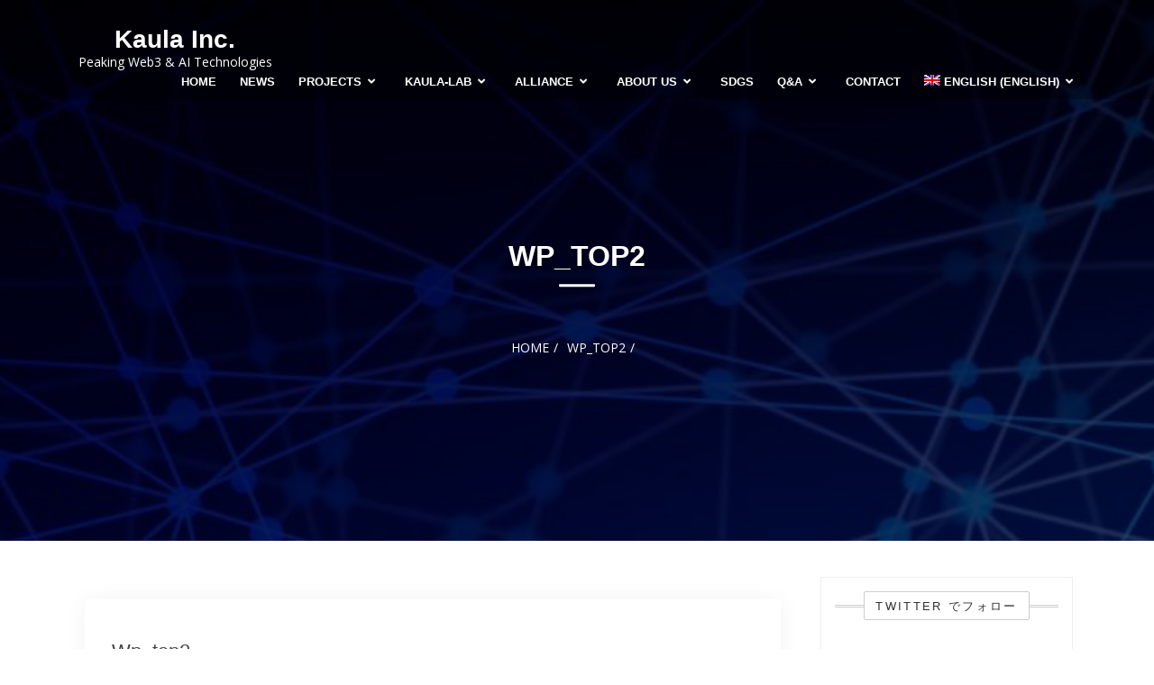

--- FILE ---
content_type: text/html; charset=UTF-8
request_url: https://kaula.jp/en/wp_top2-2-2/
body_size: 13013
content:
<!doctype html>
<html lang="en-US">
<head>
    <meta charset="UTF-8">
    <meta name="viewport" content="width=device-width, initial-scale=1">
    <link rel="profile" href="https://gmpg.org/xfn/11">

    <title>wp_top2 &#8211; Kaula Inc.</title>
<meta name='robots' content='max-image-preview:large' />
<link rel="alternate" hreflang="ja" href="https://kaula.jp/wp_top2-2/" />
<link rel="alternate" hreflang="en" href="https://kaula.jp/en/wp_top2-2-2/" />
<link rel='dns-prefetch' href='//stats.wp.com' />
<link rel='dns-prefetch' href='//fonts.googleapis.com' />
<link rel='dns-prefetch' href='//v0.wordpress.com' />
<link rel='preconnect' href='//c0.wp.com' />
<link rel="alternate" type="application/rss+xml" title="Kaula Inc. &raquo; Feed" href="https://kaula.jp/en/feed/" />
<link rel="alternate" type="application/rss+xml" title="Kaula Inc. &raquo; Comments Feed" href="https://kaula.jp/en/comments/feed/" />
<script type="text/javascript" id="wpp-js" src="https://kaula.jp/wp/wp-content/plugins/wordpress-popular-posts/assets/js/wpp.min.js?ver=7.3.6" data-sampling="0" data-sampling-rate="100" data-api-url="https://kaula.jp/wp-json/wordpress-popular-posts" data-post-id="4419" data-token="b4dc013a83" data-lang="0" data-debug="0"></script>
<link rel="alternate" title="oEmbed (JSON)" type="application/json+oembed" href="https://kaula.jp/wp-json/oembed/1.0/embed?url=https%3A%2F%2Fkaula.jp%2Fen%2Fwp_top2-2-2%2F" />
<link rel="alternate" title="oEmbed (XML)" type="text/xml+oembed" href="https://kaula.jp/wp-json/oembed/1.0/embed?url=https%3A%2F%2Fkaula.jp%2Fen%2Fwp_top2-2-2%2F&#038;format=xml" />
<style id='wp-img-auto-sizes-contain-inline-css' type='text/css'>
img:is([sizes=auto i],[sizes^="auto," i]){contain-intrinsic-size:3000px 1500px}
/*# sourceURL=wp-img-auto-sizes-contain-inline-css */
</style>
<style id='wp-emoji-styles-inline-css' type='text/css'>

	img.wp-smiley, img.emoji {
		display: inline !important;
		border: none !important;
		box-shadow: none !important;
		height: 1em !important;
		width: 1em !important;
		margin: 0 0.07em !important;
		vertical-align: -0.1em !important;
		background: none !important;
		padding: 0 !important;
	}
/*# sourceURL=wp-emoji-styles-inline-css */
</style>
<link rel='stylesheet' id='wp-block-library-css' href='https://c0.wp.com/c/6.9/wp-includes/css/dist/block-library/style.min.css' type='text/css' media='all' />
<link rel='stylesheet' id='mediaelement-css' href='https://c0.wp.com/c/6.9/wp-includes/js/mediaelement/mediaelementplayer-legacy.min.css' type='text/css' media='all' />
<link rel='stylesheet' id='wp-mediaelement-css' href='https://c0.wp.com/c/6.9/wp-includes/js/mediaelement/wp-mediaelement.min.css' type='text/css' media='all' />
<style id='global-styles-inline-css' type='text/css'>
:root{--wp--preset--aspect-ratio--square: 1;--wp--preset--aspect-ratio--4-3: 4/3;--wp--preset--aspect-ratio--3-4: 3/4;--wp--preset--aspect-ratio--3-2: 3/2;--wp--preset--aspect-ratio--2-3: 2/3;--wp--preset--aspect-ratio--16-9: 16/9;--wp--preset--aspect-ratio--9-16: 9/16;--wp--preset--color--black: #000000;--wp--preset--color--cyan-bluish-gray: #abb8c3;--wp--preset--color--white: #ffffff;--wp--preset--color--pale-pink: #f78da7;--wp--preset--color--vivid-red: #cf2e2e;--wp--preset--color--luminous-vivid-orange: #ff6900;--wp--preset--color--luminous-vivid-amber: #fcb900;--wp--preset--color--light-green-cyan: #7bdcb5;--wp--preset--color--vivid-green-cyan: #00d084;--wp--preset--color--pale-cyan-blue: #8ed1fc;--wp--preset--color--vivid-cyan-blue: #0693e3;--wp--preset--color--vivid-purple: #9b51e0;--wp--preset--gradient--vivid-cyan-blue-to-vivid-purple: linear-gradient(135deg,rgb(6,147,227) 0%,rgb(155,81,224) 100%);--wp--preset--gradient--light-green-cyan-to-vivid-green-cyan: linear-gradient(135deg,rgb(122,220,180) 0%,rgb(0,208,130) 100%);--wp--preset--gradient--luminous-vivid-amber-to-luminous-vivid-orange: linear-gradient(135deg,rgb(252,185,0) 0%,rgb(255,105,0) 100%);--wp--preset--gradient--luminous-vivid-orange-to-vivid-red: linear-gradient(135deg,rgb(255,105,0) 0%,rgb(207,46,46) 100%);--wp--preset--gradient--very-light-gray-to-cyan-bluish-gray: linear-gradient(135deg,rgb(238,238,238) 0%,rgb(169,184,195) 100%);--wp--preset--gradient--cool-to-warm-spectrum: linear-gradient(135deg,rgb(74,234,220) 0%,rgb(151,120,209) 20%,rgb(207,42,186) 40%,rgb(238,44,130) 60%,rgb(251,105,98) 80%,rgb(254,248,76) 100%);--wp--preset--gradient--blush-light-purple: linear-gradient(135deg,rgb(255,206,236) 0%,rgb(152,150,240) 100%);--wp--preset--gradient--blush-bordeaux: linear-gradient(135deg,rgb(254,205,165) 0%,rgb(254,45,45) 50%,rgb(107,0,62) 100%);--wp--preset--gradient--luminous-dusk: linear-gradient(135deg,rgb(255,203,112) 0%,rgb(199,81,192) 50%,rgb(65,88,208) 100%);--wp--preset--gradient--pale-ocean: linear-gradient(135deg,rgb(255,245,203) 0%,rgb(182,227,212) 50%,rgb(51,167,181) 100%);--wp--preset--gradient--electric-grass: linear-gradient(135deg,rgb(202,248,128) 0%,rgb(113,206,126) 100%);--wp--preset--gradient--midnight: linear-gradient(135deg,rgb(2,3,129) 0%,rgb(40,116,252) 100%);--wp--preset--font-size--small: 13px;--wp--preset--font-size--medium: 20px;--wp--preset--font-size--large: 36px;--wp--preset--font-size--x-large: 42px;--wp--preset--spacing--20: 0.44rem;--wp--preset--spacing--30: 0.67rem;--wp--preset--spacing--40: 1rem;--wp--preset--spacing--50: 1.5rem;--wp--preset--spacing--60: 2.25rem;--wp--preset--spacing--70: 3.38rem;--wp--preset--spacing--80: 5.06rem;--wp--preset--shadow--natural: 6px 6px 9px rgba(0, 0, 0, 0.2);--wp--preset--shadow--deep: 12px 12px 50px rgba(0, 0, 0, 0.4);--wp--preset--shadow--sharp: 6px 6px 0px rgba(0, 0, 0, 0.2);--wp--preset--shadow--outlined: 6px 6px 0px -3px rgb(255, 255, 255), 6px 6px rgb(0, 0, 0);--wp--preset--shadow--crisp: 6px 6px 0px rgb(0, 0, 0);}:where(.is-layout-flex){gap: 0.5em;}:where(.is-layout-grid){gap: 0.5em;}body .is-layout-flex{display: flex;}.is-layout-flex{flex-wrap: wrap;align-items: center;}.is-layout-flex > :is(*, div){margin: 0;}body .is-layout-grid{display: grid;}.is-layout-grid > :is(*, div){margin: 0;}:where(.wp-block-columns.is-layout-flex){gap: 2em;}:where(.wp-block-columns.is-layout-grid){gap: 2em;}:where(.wp-block-post-template.is-layout-flex){gap: 1.25em;}:where(.wp-block-post-template.is-layout-grid){gap: 1.25em;}.has-black-color{color: var(--wp--preset--color--black) !important;}.has-cyan-bluish-gray-color{color: var(--wp--preset--color--cyan-bluish-gray) !important;}.has-white-color{color: var(--wp--preset--color--white) !important;}.has-pale-pink-color{color: var(--wp--preset--color--pale-pink) !important;}.has-vivid-red-color{color: var(--wp--preset--color--vivid-red) !important;}.has-luminous-vivid-orange-color{color: var(--wp--preset--color--luminous-vivid-orange) !important;}.has-luminous-vivid-amber-color{color: var(--wp--preset--color--luminous-vivid-amber) !important;}.has-light-green-cyan-color{color: var(--wp--preset--color--light-green-cyan) !important;}.has-vivid-green-cyan-color{color: var(--wp--preset--color--vivid-green-cyan) !important;}.has-pale-cyan-blue-color{color: var(--wp--preset--color--pale-cyan-blue) !important;}.has-vivid-cyan-blue-color{color: var(--wp--preset--color--vivid-cyan-blue) !important;}.has-vivid-purple-color{color: var(--wp--preset--color--vivid-purple) !important;}.has-black-background-color{background-color: var(--wp--preset--color--black) !important;}.has-cyan-bluish-gray-background-color{background-color: var(--wp--preset--color--cyan-bluish-gray) !important;}.has-white-background-color{background-color: var(--wp--preset--color--white) !important;}.has-pale-pink-background-color{background-color: var(--wp--preset--color--pale-pink) !important;}.has-vivid-red-background-color{background-color: var(--wp--preset--color--vivid-red) !important;}.has-luminous-vivid-orange-background-color{background-color: var(--wp--preset--color--luminous-vivid-orange) !important;}.has-luminous-vivid-amber-background-color{background-color: var(--wp--preset--color--luminous-vivid-amber) !important;}.has-light-green-cyan-background-color{background-color: var(--wp--preset--color--light-green-cyan) !important;}.has-vivid-green-cyan-background-color{background-color: var(--wp--preset--color--vivid-green-cyan) !important;}.has-pale-cyan-blue-background-color{background-color: var(--wp--preset--color--pale-cyan-blue) !important;}.has-vivid-cyan-blue-background-color{background-color: var(--wp--preset--color--vivid-cyan-blue) !important;}.has-vivid-purple-background-color{background-color: var(--wp--preset--color--vivid-purple) !important;}.has-black-border-color{border-color: var(--wp--preset--color--black) !important;}.has-cyan-bluish-gray-border-color{border-color: var(--wp--preset--color--cyan-bluish-gray) !important;}.has-white-border-color{border-color: var(--wp--preset--color--white) !important;}.has-pale-pink-border-color{border-color: var(--wp--preset--color--pale-pink) !important;}.has-vivid-red-border-color{border-color: var(--wp--preset--color--vivid-red) !important;}.has-luminous-vivid-orange-border-color{border-color: var(--wp--preset--color--luminous-vivid-orange) !important;}.has-luminous-vivid-amber-border-color{border-color: var(--wp--preset--color--luminous-vivid-amber) !important;}.has-light-green-cyan-border-color{border-color: var(--wp--preset--color--light-green-cyan) !important;}.has-vivid-green-cyan-border-color{border-color: var(--wp--preset--color--vivid-green-cyan) !important;}.has-pale-cyan-blue-border-color{border-color: var(--wp--preset--color--pale-cyan-blue) !important;}.has-vivid-cyan-blue-border-color{border-color: var(--wp--preset--color--vivid-cyan-blue) !important;}.has-vivid-purple-border-color{border-color: var(--wp--preset--color--vivid-purple) !important;}.has-vivid-cyan-blue-to-vivid-purple-gradient-background{background: var(--wp--preset--gradient--vivid-cyan-blue-to-vivid-purple) !important;}.has-light-green-cyan-to-vivid-green-cyan-gradient-background{background: var(--wp--preset--gradient--light-green-cyan-to-vivid-green-cyan) !important;}.has-luminous-vivid-amber-to-luminous-vivid-orange-gradient-background{background: var(--wp--preset--gradient--luminous-vivid-amber-to-luminous-vivid-orange) !important;}.has-luminous-vivid-orange-to-vivid-red-gradient-background{background: var(--wp--preset--gradient--luminous-vivid-orange-to-vivid-red) !important;}.has-very-light-gray-to-cyan-bluish-gray-gradient-background{background: var(--wp--preset--gradient--very-light-gray-to-cyan-bluish-gray) !important;}.has-cool-to-warm-spectrum-gradient-background{background: var(--wp--preset--gradient--cool-to-warm-spectrum) !important;}.has-blush-light-purple-gradient-background{background: var(--wp--preset--gradient--blush-light-purple) !important;}.has-blush-bordeaux-gradient-background{background: var(--wp--preset--gradient--blush-bordeaux) !important;}.has-luminous-dusk-gradient-background{background: var(--wp--preset--gradient--luminous-dusk) !important;}.has-pale-ocean-gradient-background{background: var(--wp--preset--gradient--pale-ocean) !important;}.has-electric-grass-gradient-background{background: var(--wp--preset--gradient--electric-grass) !important;}.has-midnight-gradient-background{background: var(--wp--preset--gradient--midnight) !important;}.has-small-font-size{font-size: var(--wp--preset--font-size--small) !important;}.has-medium-font-size{font-size: var(--wp--preset--font-size--medium) !important;}.has-large-font-size{font-size: var(--wp--preset--font-size--large) !important;}.has-x-large-font-size{font-size: var(--wp--preset--font-size--x-large) !important;}
/*# sourceURL=global-styles-inline-css */
</style>

<style id='classic-theme-styles-inline-css' type='text/css'>
/*! This file is auto-generated */
.wp-block-button__link{color:#fff;background-color:#32373c;border-radius:9999px;box-shadow:none;text-decoration:none;padding:calc(.667em + 2px) calc(1.333em + 2px);font-size:1.125em}.wp-block-file__button{background:#32373c;color:#fff;text-decoration:none}
/*# sourceURL=/wp-includes/css/classic-themes.min.css */
</style>
<link rel='stylesheet' id='contact-form-7-css' href='https://kaula.jp/wp/wp-content/plugins/contact-form-7/includes/css/styles.css?ver=6.1.4' type='text/css' media='all' />
<link rel='stylesheet' id='display-medium-posts-css' href='https://kaula.jp/wp/wp-content/plugins/display-medium-posts/public/css/display-medium-posts-public.css?ver=1.0.0' type='text/css' media='all' />
<link rel='stylesheet' id='ace-owl-carousel-css' href='https://kaula.jp/wp/wp-content/plugins/display-medium-posts/public/vendors/owl-carousel/owl.carousel.css?ver=1.0.0' type='text/css' media='all' />
<link rel='stylesheet' id='ace-owl-theme-css' href='https://kaula.jp/wp/wp-content/plugins/display-medium-posts/public/vendors/owl-carousel/owl.theme.css?ver=1.0.0' type='text/css' media='all' />
<link rel='stylesheet' id='wpml-legacy-dropdown-0-css' href='//kaula.jp/wp/wp-content/plugins/sitepress-multilingual-cms/templates/language-switchers/legacy-dropdown/style.css?ver=1' type='text/css' media='all' />
<link rel='stylesheet' id='wpml-menu-item-0-css' href='//kaula.jp/wp/wp-content/plugins/sitepress-multilingual-cms/templates/language-switchers/menu-item/style.css?ver=1' type='text/css' media='all' />
<link rel='stylesheet' id='wordpress-popular-posts-css-css' href='https://kaula.jp/wp/wp-content/plugins/wordpress-popular-posts/assets/css/wpp.css?ver=7.3.6' type='text/css' media='all' />
<link rel='stylesheet' id='online-portfolio-googleapis-css' href='//fonts.googleapis.com/css?family=Open+Sans:300,300i,400,400i,600,600i,700,700i,800,800i|Work+Sans:100,200,300,400,500,600,700,800,900' type='text/css' media='all' />
<link rel='stylesheet' id='font-awesome-css' href='https://kaula.jp/wp/wp-content/themes/online-portfolio/assets/lib/font-awesome/css/all.min.css?ver=5.8.1' type='text/css' media='all' />
<link rel='stylesheet' id='bootstrap-css' href='https://kaula.jp/wp/wp-content/themes/online-portfolio/assets/lib/bootstrap/css/bootstrap.min.css?ver=4.2.1' type='text/css' media='all' />
<link rel='stylesheet' id='animate-css' href='https://kaula.jp/wp/wp-content/themes/online-portfolio/assets/lib/animate/animate.min.css?ver=3.5.2' type='text/css' media='all' />
<link rel='stylesheet' id='owlcarousel-css-css' href='https://kaula.jp/wp/wp-content/themes/online-portfolio/assets/lib/owlcarousel/assets/owl.carousel.min.css?ver=2.2.1' type='text/css' media='all' />
<link rel='stylesheet' id='lightbox-css' href='https://kaula.jp/wp/wp-content/themes/online-portfolio/assets/lib/lightbox/css/lightbox.min.css?ver=2.2.1' type='text/css' media='all' />
<link rel='stylesheet' id='online-portfolio-style-css' href='https://kaula.jp/wp/wp-content/themes/online-portfolio/style.css?ver=6.9' type='text/css' media='all' />
<style id='online-portfolio-style-inline-css' type='text/css'>
.example_f , #intro .btn-get-started , .search-button button, a.btn-get-started.scrollto,.section-header h3::after,#faq #accordion .card-header .btn[aria-expanded="true"],#portfolio #portfolio-flters li:hover, #portfolio #portfolio-flters li.filter-active,#call-to-action .cta-btn:hover,.back-to-top{
           background: #ffffff;}
           
     .nav-menu a:hover,.nav-menu a:active,.nav-menu a:focus, #mobile-nav ul li.menu-active a, .footer-top a, .timeline-content a, #facts .counters span, .credits a, a.btn-get-started.scrollto.know a , .nav-menu li:hover > a, .nav-menu > .menu-active > a,#services .icon i,#services .box:hover .title a,.contact-page-content ul li .fa{
    
           color: #ffffff;}
    #testimonials .owl-dot.active,.post-rating, .line > span, .service-icon div, .widget-online-portfolio-theme-counter, .portfolioFilter .current, .portfolioFilter a:hover, .paralex-btn:hover, .view-more:hover, .features-slider .owl-theme .owl-controls .owl-page.active span, .widget-online-portfolio-theme-testimonial .owl-theme .owl-controls .owl-page.active span, .read-more-background, .widget-online-portfolio-theme-testimonial, .widget-online-portfolio-theme-meetbutton, .footer-tags a:hover, .ample-inner-banner, .widget-search .search-submit:hover,  .pagination-blog .pagination > .active > a, .pagination-blog .pagination > li > a:hover, .scrollup, .widget_search .search-submit, posts-navigation .nav-previous, .posts-navigation .nav-next, .wpcf7-form input.wpcf7-submit

 {
    
           background-color: #ffffff;}
           
    #footer .footer-top{
         background-color: #252020;}
    ..icon-box--description .fa{
         border-color: #ffffff!important;}
    .post-rating,.line > span, .service-icon div, .widget-online-portfolio-theme-counter, .portfolioFilter .current, .portfolioFilter a:hover, .paralex-btn:hover, .view-more:hover, .features-slider .owl-theme .owl-controls .owl-page.active span, .widget-online-portfolio-theme-testimonial .owl-theme .owl-controls .owl-page.active span, .read-more-background, .widget-online-portfolio-theme-testimonial, .widget-online-portfolio-theme-meetbutton, .footer-tags a:hover, .ample-inner-banner,  .widget-search .search-submit:hover,  .pagination-blog .pagination > .active > a, .pagination-blog .pagination > li > a:hover, .scrollup ,.widget_search .search-submit ,posts-navigation .nav-previous,.posts-navigation .nav-next , .wpcf7-form input.wpcf7-submit
    
 {
    
           background-color: #ffffff;}
           
    .error404 .content-area .search-form .search-submit  ,.button-course, .read-more-background:hover,a.viewcourse , .blog-event-date{
           background: #ffffff!important;}
           
    
/*# sourceURL=online-portfolio-style-inline-css */
</style>
<link rel='stylesheet' id='online-portfolio-block-front-styles-css' href='https://kaula.jp/wp/wp-content/themes/online-portfolio/inc/gutenberg/gutenberg-front.css?ver=1.0' type='text/css' media='all' />
<script type="text/javascript" src="https://c0.wp.com/c/6.9/wp-includes/js/jquery/jquery.min.js" id="jquery-core-js"></script>
<script type="text/javascript" src="https://c0.wp.com/c/6.9/wp-includes/js/jquery/jquery-migrate.min.js" id="jquery-migrate-js"></script>
<script type="text/javascript" src="https://kaula.jp/wp/wp-content/plugins/display-medium-posts/public/vendors/owl-carousel/owl.carousel.js?ver=1.0.0" id="ace-owl-carousel-js-js"></script>
<script type="text/javascript" src="//kaula.jp/wp/wp-content/plugins/sitepress-multilingual-cms/templates/language-switchers/legacy-dropdown/script.js?ver=1" id="wpml-legacy-dropdown-0-js"></script>
<script type="text/javascript" src="https://kaula.jp/wp/wp-content/themes/online-portfolio/assets/js/theia-sticky-sidebar.js?ver=4.5.0" id="sticky-sidebar-js"></script>
<link rel="https://api.w.org/" href="https://kaula.jp/wp-json/" /><link rel="alternate" title="JSON" type="application/json" href="https://kaula.jp/wp-json/wp/v2/media/4419" /><link rel="EditURI" type="application/rsd+xml" title="RSD" href="https://kaula.jp/wp/xmlrpc.php?rsd" />
<meta name="generator" content="WordPress 6.9" />
<link rel="canonical" href="https://kaula.jp/en/wp_top2-2-2/" />
<link rel='shortlink' href='https://wp.me/a8dyeA-19h' />
<meta name="generator" content="WPML ver:4.3.12 stt:1,28;" />
	<style>img#wpstats{display:none}</style>
		            <style id="wpp-loading-animation-styles">@-webkit-keyframes bgslide{from{background-position-x:0}to{background-position-x:-200%}}@keyframes bgslide{from{background-position-x:0}to{background-position-x:-200%}}.wpp-widget-block-placeholder,.wpp-shortcode-placeholder{margin:0 auto;width:60px;height:3px;background:#dd3737;background:linear-gradient(90deg,#dd3737 0%,#571313 10%,#dd3737 100%);background-size:200% auto;border-radius:3px;-webkit-animation:bgslide 1s infinite linear;animation:bgslide 1s infinite linear}</style>
            	<style type="text/css">
			.site-title a,
		.site-description {
			color: #ffffff;
		}
		</style>
	
<!-- Jetpack Open Graph Tags -->
<meta property="og:type" content="article" />
<meta property="og:title" content="wp_top2" />
<meta property="og:url" content="https://kaula.jp/en/wp_top2-2-2/" />
<meta property="og:description" content="Visit the post for more." />
<meta property="article:published_time" content="2020-05-16T02:18:06+00:00" />
<meta property="article:modified_time" content="2020-05-16T02:18:06+00:00" />
<meta property="og:site_name" content="Kaula Inc." />
<meta property="og:image" content="https://kaula.jp/wp/wp-content/uploads/2020/05/wp_top2-1.png" />
<meta property="og:image:alt" content="" />
<meta property="og:locale" content="en_US" />
<meta name="twitter:text:title" content="wp_top2" />
<meta name="twitter:image" content="https://kaula.jp/wp/wp-content/uploads/2020/05/wp_top2-1.png?w=640" />
<meta name="twitter:card" content="summary_large_image" />
<meta name="twitter:description" content="Visit the post for more." />

<!-- End Jetpack Open Graph Tags -->
<link rel="icon" href="https://kaula.jp/wp/wp-content/uploads/2020/05/cropped-sq_b-2-32x32.png" sizes="32x32" />
<link rel="icon" href="https://kaula.jp/wp/wp-content/uploads/2020/05/cropped-sq_b-2-192x192.png" sizes="192x192" />
<link rel="apple-touch-icon" href="https://kaula.jp/wp/wp-content/uploads/2020/05/cropped-sq_b-2-180x180.png" />
<meta name="msapplication-TileImage" content="https://kaula.jp/wp/wp-content/uploads/2020/05/cropped-sq_b-2-270x270.png" />
</head>

<body class="attachment wp-singular attachment-template-default single single-attachment postid-4419 attachmentid-4419 attachment-png wp-theme-online-portfolio at-sticky-sidebar ">

<div id="page" class="site">
    <a class="skip-link screen-reader-text" href="#content">
        Skip to content</a>
    
<!--==========================
  Header
============================-->
    


<header id="header">
        <div class="main-header">
        <div class="container-fluid">

            <div id="logo" class="pull-left">
                                        <h1 class="site-title">
                            <a href="https://kaula.jp/en/" rel="home">Kaula Inc.</a>
                        </h1>
                                                <p class="site-description">Peaking Web3 &amp; AI Technologies</p>
                                        <!-- Uncomment below if you prefer to use an image logo -->
                <!-- <a href="#intro"><img src="img/logo.png" alt="" title="" /></a>-->
            </div>

            <nav id="nav-menu-container">


                <div class="menu-main-container"><ul id="menu-main" class="nav-menu"><li id="menu-item-4590" class="menu-item menu-item-type-custom menu-item-object-custom menu-item-4590"><a href="https://kaula.jp">HOME</a></li>
<li id="menu-item-4606" class="menu-item menu-item-type-taxonomy menu-item-object-category menu-item-4606"><a href="https://kaula.jp/category/news/">News</a></li>
<li id="menu-item-4603" class="menu-item menu-item-type-post_type menu-item-object-page menu-item-has-children menu-item-4603"><a href="https://kaula.jp/en/our-business/">Projects</a>
<ul class="sub-menu">
	<li id="menu-item-11386" class="menu-item menu-item-type-post_type menu-item-object-page menu-item-has-children menu-item-11386"><a href="https://kaula.jp/project/web3-self-sovereign-platform/">BACE Service Platform</a>
	<ul class="sub-menu">
		<li id="menu-item-13297" class="menu-item menu-item-type-post_type menu-item-object-page menu-item-13297"><a href="https://kaula.jp/2024-poc/">BACE Service Platform PoC</a></li>
		<li id="menu-item-15059" class="menu-item menu-item-type-post_type menu-item-object-page menu-item-has-children menu-item-15059"><a href="https://kaula.jp/2024-poc/battery-web%e7%89%b9%e5%be%b4%e3%81%a8%e8%83%8c%e6%99%af/">Battery Web™ 特徴と開発の背景</a>
		<ul class="sub-menu">
			<li id="menu-item-14077" class="menu-item menu-item-type-post_type menu-item-object-page menu-item-14077"><a href="https://kaula.jp/rd/bqc/">EV蓄電池品質管理モデル</a></li>
		</ul>
</li>
		<li id="menu-item-9998" class="menu-item menu-item-type-post_type menu-item-object-page menu-item-9998"><a href="https://kaula.jp/ssi/">Battery Web™ / Dataspace</a></li>
		<li id="menu-item-11571" class="menu-item menu-item-type-post_type menu-item-object-page menu-item-11571"><a href="https://kaula.jp/project/rbds/">RBDS/IoT HUB</a></li>
		<li id="menu-item-5340" class="menu-item menu-item-type-post_type menu-item-object-page menu-item-5340"><a href="https://kaula.jp/en/our-business/bace-platform/">KABLIS</a></li>
		<li id="menu-item-4593" class="menu-item menu-item-type-post_type menu-item-object-page menu-item-4593"><a href="https://kaula.jp/en/our-business/brvps-2/">BRVPS</a></li>
	</ul>
</li>
	<li id="menu-item-11420" class="menu-item menu-item-type-post_type menu-item-object-page menu-item-11420"><a href="https://kaula.jp/medical-passport-digital-product-passport/">Medical Passport</a></li>
</ul>
</li>
<li id="menu-item-4962" class="menu-item menu-item-type-post_type menu-item-object-page menu-item-has-children menu-item-4962"><a href="https://kaula.jp/en/kaula-laboratory/">Kaula-Lab</a>
<ul class="sub-menu">
	<li id="menu-item-13443" class="menu-item menu-item-type-post_type menu-item-object-page menu-item-13443"><a href="https://kaula.jp/seminar-article/">Seminar &#038; Article</a></li>
	<li id="menu-item-4597" class="menu-item menu-item-type-post_type menu-item-object-page menu-item-4597"><a href="https://kaula.jp/en/rd/">Research &amp; Development</a></li>
	<li id="menu-item-4604" class="menu-item menu-item-type-post_type menu-item-object-page menu-item-4604"><a href="https://kaula.jp/en/recent/">Blog</a></li>
	<li id="menu-item-8730" class="menu-item menu-item-type-post_type menu-item-object-page menu-item-8730"><a href="https://kaula.jp/medium/">Medium</a></li>
</ul>
</li>
<li id="menu-item-4602" class="menu-item menu-item-type-post_type menu-item-object-page menu-item-has-children menu-item-4602"><a href="https://kaula.jp/en/alliance/">Alliance</a>
<ul class="sub-menu">
	<li id="menu-item-4595" class="menu-item menu-item-type-post_type menu-item-object-page menu-item-4595"><a href="https://kaula.jp/en/partner/">Partner</a></li>
	<li id="menu-item-4822" class="menu-item menu-item-type-post_type menu-item-object-page menu-item-4822"><a href="https://kaula.jp/en/alliance/mobi/">MOBI（2019.11~2024.03）</a></li>
	<li id="menu-item-5846" class="menu-item menu-item-type-post_type menu-item-object-page menu-item-5846"><a href="https://kaula.jp/alliance/eea/">EEA（2017.05~2023.05）</a></li>
	<li id="menu-item-4841" class="menu-item menu-item-type-post_type menu-item-object-page menu-item-4841"><a href="https://kaula.jp/en/alliance/ewf/">EWF (2020.03~2021.05)</a></li>
</ul>
</li>
<li id="menu-item-4601" class="menu-item menu-item-type-post_type menu-item-object-page menu-item-has-children menu-item-4601"><a href="https://kaula.jp/en/about/">About Us</a>
<ul class="sub-menu">
	<li id="menu-item-4598" class="menu-item menu-item-type-post_type menu-item-object-page menu-item-4598"><a href="https://kaula.jp/en/lmt-en/">Team</a></li>
	<li id="menu-item-4607" class="menu-item menu-item-type-post_type menu-item-object-page menu-item-4607"><a href="https://kaula.jp/en/access/">Access</a></li>
</ul>
</li>
<li id="menu-item-9460" class="menu-item menu-item-type-post_type menu-item-object-page menu-item-9460"><a href="https://kaula.jp/sdgs/">SDGs</a></li>
<li id="menu-item-10598" class="menu-item menu-item-type-post_type menu-item-object-page menu-item-has-children menu-item-10598"><a href="https://kaula.jp/qa/">Q&#038;A</a>
<ul class="sub-menu">
	<li id="menu-item-10824" class="menu-item menu-item-type-taxonomy menu-item-object-category menu-item-10824"><a href="https://kaula.jp/category/qa/">Q&amp;A_2025</a></li>
</ul>
</li>
<li id="menu-item-4599" class="menu-item menu-item-type-post_type menu-item-object-page menu-item-4599"><a href="https://kaula.jp/en/contact/">Contact</a></li>
<li id="menu-item-wpml-ls-63-en" class="menu-item wpml-ls-slot-63 wpml-ls-item wpml-ls-item-en wpml-ls-current-language wpml-ls-menu-item wpml-ls-last-item menu-item-type-wpml_ls_menu_item menu-item-object-wpml_ls_menu_item menu-item-has-children menu-item-wpml-ls-63-en"><a href="https://kaula.jp/en/wp_top2-2-2/" title="English"><img class="wpml-ls-flag" src="https://kaula.jp/wp/wp-content/plugins/sitepress-multilingual-cms/res/flags/en.png" alt=""><span class="wpml-ls-native" lang="en">English</span><span class="wpml-ls-display"><span class="wpml-ls-bracket"> (</span>English<span class="wpml-ls-bracket">)</span></span></a>
<ul class="sub-menu">
	<li id="menu-item-wpml-ls-63-ja" class="menu-item wpml-ls-slot-63 wpml-ls-item wpml-ls-item-ja wpml-ls-menu-item wpml-ls-first-item menu-item-type-wpml_ls_menu_item menu-item-object-wpml_ls_menu_item menu-item-wpml-ls-63-ja"><a href="https://kaula.jp/wp_top2-2/" title="Japanese"><img class="wpml-ls-flag" src="https://kaula.jp/wp/wp-content/plugins/sitepress-multilingual-cms/res/flags/ja.png" alt=""><span class="wpml-ls-native" lang="ja">日本語</span><span class="wpml-ls-display"><span class="wpml-ls-bracket"> (</span>Japanese<span class="wpml-ls-bracket">)</span></span></a></li>
</ul>
</li>
</ul></div>
            </nav><!-- #nav-menu-container -->
        </div>

    </div>
</header><!-- #header -->






<main id="main">
	

	<div class="inner-header-banner overlay bg-img"
		 style="background-image: url(https://kaula.jp/wp/wp-content/uploads/2023/02/cropped-1596367_m-1.jpg);">
		<div class="container">
			<header class="section-header">
							<h3>wp_top2</h3>


			
				
					<div class="breadcrumbs">
						<div class="container">
							<div class="breadcrumb-trail breadcrumbs" arial-label="Breadcrumbs" role="navigation">
								<ol class="breadcrumb trail-items">
									<li><nav role="navigation" aria-label="Breadcrumbs" class="breadcrumb-trail breadcrumbs" itemprop="breadcrumb"><h2 class="trail-browse">Browse</h2><ul class="trail-items" itemscope itemtype="http://schema.org/BreadcrumbList"><meta name="numberOfItems" content="2" /><meta name="itemListOrder" content="Ascending" /><li itemprop="itemListElement" itemscope itemtype="http://schema.org/ListItem" class="trail-item trail-begin"><a href="https://kaula.jp/en/" rel="home"><span itemprop="name">Home</span></a><meta itemprop="position" content="1" /></li><li itemprop="itemListElement" itemscope itemtype="http://schema.org/ListItem" class="trail-item trail-end"><span itemprop="name">wp_top2</span><meta itemprop="position" content="2" /></li></ul></nav></li>
								</ol>
							</div>
						</div>
					</div>
				
			</header>
		</div>
	</div>

		<div id="content" class="site-content single-ample-page">
		<div class="container  clearfix">
							<div class="row">					<!-- Start primary content area -->
					<div id="primary" class="content-area">
						<main id="main" class="site-main" role="main">



							<article id="post-4419"
         class="post type-post status-publish has-post-thumbnail hentry" class="post-4419 attachment type-attachment status-inherit hentry">


    <figure>
        <div class="view hm-zoom">
            <a href="https://kaula.jp/en/wp_top2-2-2/">


                
                <div class="mask flex-center">

                </div>
            </a>
        </div>
    </figure>
    <header class="entry-header">
        <h3 class="entry-title"><a href="https://kaula.jp/en/wp_top2-2-2/">wp_top2</a></h3>
    </header>
    <div class="entry-meta meta-data">
        <span class="posted-on">
            <a href=""><i class="fa fa-calendar"></i><time class="enty-date posted-date" datetime="">2020-05-16</time></a>
        </span>
        <span class="posted-by">
            <a href="">
                <i class="fa fa-user"></i>
                kaula marketing            </a>
        </span>
        <span class="category-tag">
            <i class="fa fa-folder"></i>
            <a href="">
                            </a>
        </span>
    </div>

    <div class="entry-content">
        <p class="attachment"><a href='https://kaula.jp/wp/wp-content/uploads/2020/05/wp_top2-1.png'><img fetchpriority="high" decoding="async" width="300" height="300" src="https://kaula.jp/wp/wp-content/uploads/2020/05/wp_top2-1-300x300.png" class="attachment-medium size-medium" alt="" srcset="https://kaula.jp/wp/wp-content/uploads/2020/05/wp_top2-1-300x300.png 300w, https://kaula.jp/wp/wp-content/uploads/2020/05/wp_top2-1-150x150.png 150w, https://kaula.jp/wp/wp-content/uploads/2020/05/wp_top2-1-768x768.png 768w, https://kaula.jp/wp/wp-content/uploads/2020/05/wp_top2-1.png 886w" sizes="(max-width: 300px) 100vw, 300px" /></a></p>
    </div>
</article><!-- #post-4419 -->



						</main><!-- #main -->
					</div><!-- #primary -->

					<div id="sidebar-primary secondary" class="widget-area sidebar" role="complementary">
						<section  class="widget ">
							
<aside id="secondary" class="widget-area">
	<div class="side-bar1">
		<section id="twitter_timeline-2" class="widget widget_twitter_timeline"><h2 class="widget-title"><span>Twitter でフォロー</span></h2><a class="twitter-timeline" data-width="220" data-height="200" data-theme="light" data-border-color="#f0f0f1" data-lang="EN" data-partner="jetpack" href="https://twitter.com/kaula_jp" href="https://twitter.com/kaula_jp">My Tweets</a></section>	</div>
</aside><!-- #secondary -->
						</section>
					</div>

				</div>
			</div>
		</div>
</main>


	<footer id="footer">
	
	<div class="footer-top">
			<div class="container">
				<div class="row">

					<div class="col-lg-3 col-md-6 footer-info">
						<section id="pages-4" class="widget widget_pages"><h2 class="widget-title"><span>site map</span></h2>
			<ul>
				<li class="page_item page-item-486"><a href="https://kaula.jp/en/about/">About</a></li>
<li class="page_item page-item-1083"><a href="https://kaula.jp/en/access/">Access</a></li>
<li class="page_item page-item-4099 page_item_has_children"><a href="https://kaula.jp/en/alliance/">Alliance</a>
<ul class='children'>
	<li class="page_item page-item-4855"><a href="https://kaula.jp/en/alliance/ewf/">EWF</a></li>
	<li class="page_item page-item-4834"><a href="https://kaula.jp/en/alliance/mobi/">MOBI</a></li>
</ul>
</li>
<li class="page_item page-item-478"><a href="https://kaula.jp/en/contact/">Contact</a></li>
<li class="page_item page-item-482"><a href="https://kaula.jp/en/">HOME</a></li>
<li class="page_item page-item-4979"><a href="https://kaula.jp/en/kaula-laboratory/">KAULA Laboratory</a></li>
<li class="page_item page-item-688"><a href="https://kaula.jp/en/partner/">Partner</a></li>
<li class="page_item page-item-4615"><a href="https://kaula.jp/en/privacy-policy-2/">Privacy policy</a></li>
<li class="page_item page-item-686"><a href="https://kaula.jp/en/rd/">R&#038;D</a></li>
<li class="page_item page-item-957"><a href="https://kaula.jp/en/recent/">Recent</a></li>
<li class="page_item page-item-509 page_item_has_children"><a href="https://kaula.jp/en/our-business/">Solution</a>
<ul class='children'>
	<li class="page_item page-item-4608"><a href="https://kaula.jp/en/our-business/brvps-2/">BRVPS</a></li>
	<li class="page_item page-item-5246"><a href="https://kaula.jp/en/our-business/bace-platform/">KABLIS Project</a></li>
	<li class="page_item page-item-4767"><a href="https://kaula.jp/en/our-business/research/">RESEARCH</a></li>
</ul>
</li>
<li class="page_item page-item-490"><a href="https://kaula.jp/en/lmt-en/">Team</a></li>
			</ul>

			</section>					</div>

					<div class="col-lg-3 col-md-6 footer-links">
						<section id="text-2" class="widget widget_text"><h2 class="widget-title"><span>Membership</span></h2>			<div class="textwidget"><p><a href="https://www.pref.fukuoka.lg.jp/contents/gbnetfukuoka.html">・GBNet福岡</a></p>
<p><a href="http://future-city.go.jp/">・地方創生SDGs官民連携プラットフォーム</a></p>
<p><a href="https://bccc.global/">・一般社団法人 ブロックチェーン推進協会</a><br />
Blockchain Collaborative Consortium</p>
<p>・BACEコンソーシアム（スマートユース協議会に変更）<br />
Battery Circular Ecosystem Consortium</p>
<p>・一般社団法人エッジプラットフォームコンソーシアム<br />
Edge Platform Consortium</p>
<p>・一般社団法人 自動車100年塾</p>
<p>・Mobility Open Blockchain Initiative</p>
</div>
		</section><section id="media_video-8" class="widget widget_media_video"><h2 class="widget-title"><span>MOBI’s Web3 Digital Infrastructure for the New Economy of Movement</span></h2><div style="width:100%;" class="wp-video"><video class="wp-video-shortcode" id="video-4419-1" preload="metadata" controls="controls"><source type="video/youtube" src="https://www.youtube.com/watch?v=lcNDWc2jNu8&#038;_=1" /><a href="https://www.youtube.com/watch?v=lcNDWc2jNu8">https://www.youtube.com/watch?v=lcNDWc2jNu8</a></video></div></section><section id="media_video-6" class="widget widget_media_video"><h2 class="widget-title"><span>MOBI Trusted Trip Standard 2021-10-27</span></h2><div style="width:100%;" class="wp-video"><video class="wp-video-shortcode" id="video-4419-2" preload="metadata" controls="controls"><source type="video/youtube" src="https://youtu.be/6ekVq7DdhD0?_=2" /><a href="https://youtu.be/6ekVq7DdhD0">https://youtu.be/6ekVq7DdhD0</a></video></div></section>					</div>

					<div class="col-lg-3 col-md-6 footer-contact">
						
		<section id="recent-posts-2" class="widget widget_recent_entries">
		<h2 class="widget-title"><span>NEWS</span></h2>
		<ul>
											<li>
					<a href="https://kaula.jp/en/2023/04/01/taro-nakata-appointed-chief-operating-officer-coo/">Taro Nakata Appointed Chief Operating Officer (COO)</a>
											<span class="post-date">2023-04-01</span>
									</li>
											<li>
					<a href="https://kaula.jp/en/2022/04/01/commercialization-of-kablis-the-circular-economys-battery-platform/">Commercialization Of KABLIS, The Circular Economy’s Battery Platform</a>
											<span class="post-date">2022-04-01</span>
									</li>
											<li>
					<a href="https://kaula.jp/en/2022/03/25/taro-nakata-appointed-a-member-of-the-board-as-chief-business-officer/">Taro Nakata Appointed a Member of the Board as Chief Business Officer</a>
											<span class="post-date">2022-03-25</span>
									</li>
											<li>
					<a href="https://kaula.jp/en/2021/07/15/bace-consortium-announces-test-with-participation-by-kaula/">BACE Consortium Announces Test with Participation by Kaula</a>
											<span class="post-date">2021-07-15</span>
									</li>
											<li>
					<a href="https://kaula.jp/en/2021/04/22/taro-nakata-appointed-chief-business-officer-cbo/">Taro Nakata Appointed Chief Business Officer (CBO)</a>
											<span class="post-date">2021-04-22</span>
									</li>
					</ul>

		</section>					</div>

					<div class="col-lg-3 col-md-6 footer-newsletter">
						<section id="widget_contact_info-5" class="widget widget_contact_info"><h2 class="widget-title"><span>住所</span></h2><div itemscope itemtype="http://schema.org/LocalBusiness"><div class="confit-address" itemscope itemtype="http://schema.org/PostalAddress" itemprop="address"><a href="https://maps.google.com/maps?z=16&#038;q=%E3%80%92100-0005%2B%E6%9D%B1%E4%BA%AC%E9%83%BD%E5%8D%83%E4%BB%A3%E7%94%B0%E5%8C%BA%E4%B8%B8%E3%81%AE%E5%86%853-2-2%2B%E4%B8%B8%E3%81%AE%E5%86%85%E4%BA%8C%E9%87%8D%E6%A9%8B%E3%83%93%E3%83%AB" target="_blank" rel="noopener noreferrer">〒100-0005<br/>東京都千代田区丸の内3-2-2 <br/>丸の内二重橋ビル</a></div><div class="confit-phone"><span itemprop="telephone">03-6837-9675</span></div><div class="confit-email"><a href="mailto:info@kaula.jp">info@kaula.jp</a></div></div></section><section id="search-2" class="widget widget_search"><h2 class="widget-title"><span>検索</span></h2><form action="https://kaula.jp/en/" autocomplete="on" class="top-search">
    <input id="search" name="s" value="" type="text" placeholder="Search&hellip;&hellip;">
    <div class="search-button"><button type="submit">Search</button></div>
</form>
</section><section id="twitter_timeline-5" class="widget widget_twitter_timeline"><h2 class="widget-title"><span>X でフォロー</span></h2><a class="twitter-timeline" data-width="220" data-height="200" data-theme="light" data-border-color="#f0f0f1" data-lang="EN" data-partner="jetpack" href="https://twitter.com/kaula_jp" href="https://twitter.com/kaula_jp">My Tweets</a></section>					</div>

				</div>
			</div>
		</div>
		
		

		<div class="container">
			<div class="copyright">
				&copy; 2025 Kaula Inc.			</div>
			<div class="credits">
				<a href="https://www.amplethemes.com/"
				> Design &amp; develop by AmpleThemes </a>
			</div>
		</div>
	</footer><!-- #footer -->

	<a href="#" class="back-to-top"><i class="fas fa-chevron-up"></i></a>
	<script type="speculationrules">
{"prefetch":[{"source":"document","where":{"and":[{"href_matches":"/en/*"},{"not":{"href_matches":["/wp/wp-*.php","/wp/wp-admin/*","/wp/wp-content/uploads/*","/wp/wp-content/*","/wp/wp-content/plugins/*","/wp/wp-content/themes/online-portfolio/*","/en/*\\?(.+)"]}},{"not":{"selector_matches":"a[rel~=\"nofollow\"]"}},{"not":{"selector_matches":".no-prefetch, .no-prefetch a"}}]},"eagerness":"conservative"}]}
</script>

			<script>(function(d, s, id) {
			var js, fjs = d.getElementsByTagName(s)[0];
			js = d.createElement(s); js.id = id;
			js.src = 'https://connect.facebook.net/en_US/sdk/xfbml.customerchat.js#xfbml=1&version=v6.0&autoLogAppEvents=1'
			fjs.parentNode.insertBefore(js, fjs);
			}(document, 'script', 'facebook-jssdk'));</script>
			<div class="fb-customerchat" attribution="wordpress" attribution_version="2.3" page_id="228501290938358"></div>

			<script type="text/javascript" src="https://c0.wp.com/c/6.9/wp-includes/js/dist/hooks.min.js" id="wp-hooks-js"></script>
<script type="text/javascript" src="https://c0.wp.com/c/6.9/wp-includes/js/dist/i18n.min.js" id="wp-i18n-js"></script>
<script type="text/javascript" id="wp-i18n-js-after">
/* <![CDATA[ */
wp.i18n.setLocaleData( { 'text direction\u0004ltr': [ 'ltr' ] } );
//# sourceURL=wp-i18n-js-after
/* ]]> */
</script>
<script type="text/javascript" src="https://kaula.jp/wp/wp-content/plugins/contact-form-7/includes/swv/js/index.js?ver=6.1.4" id="swv-js"></script>
<script type="text/javascript" id="contact-form-7-js-before">
/* <![CDATA[ */
var wpcf7 = {
    "api": {
        "root": "https:\/\/kaula.jp\/wp-json\/",
        "namespace": "contact-form-7\/v1"
    },
    "cached": 1
};
//# sourceURL=contact-form-7-js-before
/* ]]> */
</script>
<script type="text/javascript" src="https://kaula.jp/wp/wp-content/plugins/contact-form-7/includes/js/index.js?ver=6.1.4" id="contact-form-7-js"></script>
<script type="text/javascript" src="https://kaula.jp/wp/wp-content/plugins/display-medium-posts/public/js/display-medium-posts-public.js?ver=1.0.0" id="display-medium-posts-js"></script>
<script type="text/javascript" src="https://kaula.jp/wp/wp-content/themes/online-portfolio/assets/lib/bootstrap/js/bootstrap.bundle.min.js?ver=4.2.1" id="bootstrap-js"></script>
<script type="text/javascript" src="https://kaula.jp/wp/wp-content/themes/online-portfolio/assets/lib/easing/easing.min.js?ver=4.2.1" id="easing-js"></script>
<script type="text/javascript" src="https://c0.wp.com/c/6.9/wp-includes/js/hoverIntent.min.js" id="hoverIntent-js"></script>
<script type="text/javascript" src="https://kaula.jp/wp/wp-content/themes/online-portfolio/assets/lib/superfish/superfish.js?ver=4.2.1" id="superfish-js"></script>
<script type="text/javascript" src="https://kaula.jp/wp/wp-content/themes/online-portfolio/assets/lib/wow/wow.min.js?ver=4.2.1" id="wow-js"></script>
<script type="text/javascript" src="https://kaula.jp/wp/wp-content/themes/online-portfolio/assets/lib/waypoints/waypoints.min.js?ver=4.2.1" id="waypoints-js"></script>
<script type="text/javascript" src="https://kaula.jp/wp/wp-content/themes/online-portfolio/assets/lib/counterup/counterup.min.js?ver=4.2.1" id="counterup-js"></script>
<script type="text/javascript" src="https://kaula.jp/wp/wp-content/themes/online-portfolio/assets/lib/owlcarousel/owl.carousel.min.js?ver=4.2.1" id="owlcarousel-js-js"></script>
<script type="text/javascript" src="https://kaula.jp/wp/wp-content/themes/online-portfolio/assets/lib/isotope/isotope.pkgd.min.js?ver=4.2.1" id="isotope-js"></script>
<script type="text/javascript" src="https://kaula.jp/wp/wp-content/themes/online-portfolio/assets/lib/lightbox/js/lightbox.min.js?ver=4.2.1" id="lightbox-js-js"></script>
<script type="text/javascript" src="https://kaula.jp/wp/wp-content/themes/online-portfolio/assets/lib/touchSwipe/jquery.touchSwipe.min.js?ver=4.2.1" id="touchSwipe-js"></script>
<script type="text/javascript" src="https://kaula.jp/wp/wp-content/themes/online-portfolio/assets/js/main.js?ver=1.0.5" id="online-portfolio-custom-js"></script>
<script type="text/javascript" id="jetpack-stats-js-before">
/* <![CDATA[ */
_stq = window._stq || [];
_stq.push([ "view", {"v":"ext","blog":"121440552","post":"4419","tz":"9","srv":"kaula.jp","j":"1:15.4"} ]);
_stq.push([ "clickTrackerInit", "121440552", "4419" ]);
//# sourceURL=jetpack-stats-js-before
/* ]]> */
</script>
<script type="text/javascript" src="https://stats.wp.com/e-202604.js" id="jetpack-stats-js" defer="defer" data-wp-strategy="defer"></script>
<script type="text/javascript" src="https://c0.wp.com/p/jetpack/15.4/_inc/build/twitter-timeline.min.js" id="jetpack-twitter-timeline-js"></script>
<script type="text/javascript" id="mediaelement-core-js-before">
/* <![CDATA[ */
var mejsL10n = {"language":"en","strings":{"mejs.download-file":"Download File","mejs.install-flash":"You are using a browser that does not have Flash player enabled or installed. Please turn on your Flash player plugin or download the latest version from https://get.adobe.com/flashplayer/","mejs.fullscreen":"Fullscreen","mejs.play":"Play","mejs.pause":"Pause","mejs.time-slider":"Time Slider","mejs.time-help-text":"Use Left/Right Arrow keys to advance one second, Up/Down arrows to advance ten seconds.","mejs.live-broadcast":"Live Broadcast","mejs.volume-help-text":"Use Up/Down Arrow keys to increase or decrease volume.","mejs.unmute":"Unmute","mejs.mute":"Mute","mejs.volume-slider":"Volume Slider","mejs.video-player":"Video Player","mejs.audio-player":"Audio Player","mejs.captions-subtitles":"Captions/Subtitles","mejs.captions-chapters":"Chapters","mejs.none":"None","mejs.afrikaans":"Afrikaans","mejs.albanian":"Albanian","mejs.arabic":"Arabic","mejs.belarusian":"Belarusian","mejs.bulgarian":"Bulgarian","mejs.catalan":"Catalan","mejs.chinese":"Chinese","mejs.chinese-simplified":"Chinese (Simplified)","mejs.chinese-traditional":"Chinese (Traditional)","mejs.croatian":"Croatian","mejs.czech":"Czech","mejs.danish":"Danish","mejs.dutch":"Dutch","mejs.english":"English","mejs.estonian":"Estonian","mejs.filipino":"Filipino","mejs.finnish":"Finnish","mejs.french":"French","mejs.galician":"Galician","mejs.german":"German","mejs.greek":"Greek","mejs.haitian-creole":"Haitian Creole","mejs.hebrew":"Hebrew","mejs.hindi":"Hindi","mejs.hungarian":"Hungarian","mejs.icelandic":"Icelandic","mejs.indonesian":"Indonesian","mejs.irish":"Irish","mejs.italian":"Italian","mejs.japanese":"Japanese","mejs.korean":"Korean","mejs.latvian":"Latvian","mejs.lithuanian":"Lithuanian","mejs.macedonian":"Macedonian","mejs.malay":"Malay","mejs.maltese":"Maltese","mejs.norwegian":"Norwegian","mejs.persian":"Persian","mejs.polish":"Polish","mejs.portuguese":"Portuguese","mejs.romanian":"Romanian","mejs.russian":"Russian","mejs.serbian":"Serbian","mejs.slovak":"Slovak","mejs.slovenian":"Slovenian","mejs.spanish":"Spanish","mejs.swahili":"Swahili","mejs.swedish":"Swedish","mejs.tagalog":"Tagalog","mejs.thai":"Thai","mejs.turkish":"Turkish","mejs.ukrainian":"Ukrainian","mejs.vietnamese":"Vietnamese","mejs.welsh":"Welsh","mejs.yiddish":"Yiddish"}};
//# sourceURL=mediaelement-core-js-before
/* ]]> */
</script>
<script type="text/javascript" src="https://c0.wp.com/c/6.9/wp-includes/js/mediaelement/mediaelement-and-player.min.js" id="mediaelement-core-js"></script>
<script type="text/javascript" src="https://c0.wp.com/c/6.9/wp-includes/js/mediaelement/mediaelement-migrate.min.js" id="mediaelement-migrate-js"></script>
<script type="text/javascript" id="mediaelement-js-extra">
/* <![CDATA[ */
var _wpmejsSettings = {"pluginPath":"/wp/wp-includes/js/mediaelement/","classPrefix":"mejs-","stretching":"responsive","audioShortcodeLibrary":"mediaelement","videoShortcodeLibrary":"mediaelement"};
//# sourceURL=mediaelement-js-extra
/* ]]> */
</script>
<script type="text/javascript" src="https://c0.wp.com/c/6.9/wp-includes/js/mediaelement/wp-mediaelement.min.js" id="wp-mediaelement-js"></script>
<script type="text/javascript" src="https://c0.wp.com/c/6.9/wp-includes/js/mediaelement/renderers/vimeo.min.js" id="mediaelement-vimeo-js"></script>
<script id="wp-emoji-settings" type="application/json">
{"baseUrl":"https://s.w.org/images/core/emoji/17.0.2/72x72/","ext":".png","svgUrl":"https://s.w.org/images/core/emoji/17.0.2/svg/","svgExt":".svg","source":{"concatemoji":"https://kaula.jp/wp/wp-includes/js/wp-emoji-release.min.js?ver=6.9"}}
</script>
<script type="module">
/* <![CDATA[ */
/*! This file is auto-generated */
const a=JSON.parse(document.getElementById("wp-emoji-settings").textContent),o=(window._wpemojiSettings=a,"wpEmojiSettingsSupports"),s=["flag","emoji"];function i(e){try{var t={supportTests:e,timestamp:(new Date).valueOf()};sessionStorage.setItem(o,JSON.stringify(t))}catch(e){}}function c(e,t,n){e.clearRect(0,0,e.canvas.width,e.canvas.height),e.fillText(t,0,0);t=new Uint32Array(e.getImageData(0,0,e.canvas.width,e.canvas.height).data);e.clearRect(0,0,e.canvas.width,e.canvas.height),e.fillText(n,0,0);const a=new Uint32Array(e.getImageData(0,0,e.canvas.width,e.canvas.height).data);return t.every((e,t)=>e===a[t])}function p(e,t){e.clearRect(0,0,e.canvas.width,e.canvas.height),e.fillText(t,0,0);var n=e.getImageData(16,16,1,1);for(let e=0;e<n.data.length;e++)if(0!==n.data[e])return!1;return!0}function u(e,t,n,a){switch(t){case"flag":return n(e,"\ud83c\udff3\ufe0f\u200d\u26a7\ufe0f","\ud83c\udff3\ufe0f\u200b\u26a7\ufe0f")?!1:!n(e,"\ud83c\udde8\ud83c\uddf6","\ud83c\udde8\u200b\ud83c\uddf6")&&!n(e,"\ud83c\udff4\udb40\udc67\udb40\udc62\udb40\udc65\udb40\udc6e\udb40\udc67\udb40\udc7f","\ud83c\udff4\u200b\udb40\udc67\u200b\udb40\udc62\u200b\udb40\udc65\u200b\udb40\udc6e\u200b\udb40\udc67\u200b\udb40\udc7f");case"emoji":return!a(e,"\ud83e\u1fac8")}return!1}function f(e,t,n,a){let r;const o=(r="undefined"!=typeof WorkerGlobalScope&&self instanceof WorkerGlobalScope?new OffscreenCanvas(300,150):document.createElement("canvas")).getContext("2d",{willReadFrequently:!0}),s=(o.textBaseline="top",o.font="600 32px Arial",{});return e.forEach(e=>{s[e]=t(o,e,n,a)}),s}function r(e){var t=document.createElement("script");t.src=e,t.defer=!0,document.head.appendChild(t)}a.supports={everything:!0,everythingExceptFlag:!0},new Promise(t=>{let n=function(){try{var e=JSON.parse(sessionStorage.getItem(o));if("object"==typeof e&&"number"==typeof e.timestamp&&(new Date).valueOf()<e.timestamp+604800&&"object"==typeof e.supportTests)return e.supportTests}catch(e){}return null}();if(!n){if("undefined"!=typeof Worker&&"undefined"!=typeof OffscreenCanvas&&"undefined"!=typeof URL&&URL.createObjectURL&&"undefined"!=typeof Blob)try{var e="postMessage("+f.toString()+"("+[JSON.stringify(s),u.toString(),c.toString(),p.toString()].join(",")+"));",a=new Blob([e],{type:"text/javascript"});const r=new Worker(URL.createObjectURL(a),{name:"wpTestEmojiSupports"});return void(r.onmessage=e=>{i(n=e.data),r.terminate(),t(n)})}catch(e){}i(n=f(s,u,c,p))}t(n)}).then(e=>{for(const n in e)a.supports[n]=e[n],a.supports.everything=a.supports.everything&&a.supports[n],"flag"!==n&&(a.supports.everythingExceptFlag=a.supports.everythingExceptFlag&&a.supports[n]);var t;a.supports.everythingExceptFlag=a.supports.everythingExceptFlag&&!a.supports.flag,a.supports.everything||((t=a.source||{}).concatemoji?r(t.concatemoji):t.wpemoji&&t.twemoji&&(r(t.twemoji),r(t.wpemoji)))});
//# sourceURL=https://kaula.jp/wp/wp-includes/js/wp-emoji-loader.min.js
/* ]]> */
</script>
</div>

	</body>
	</html>

